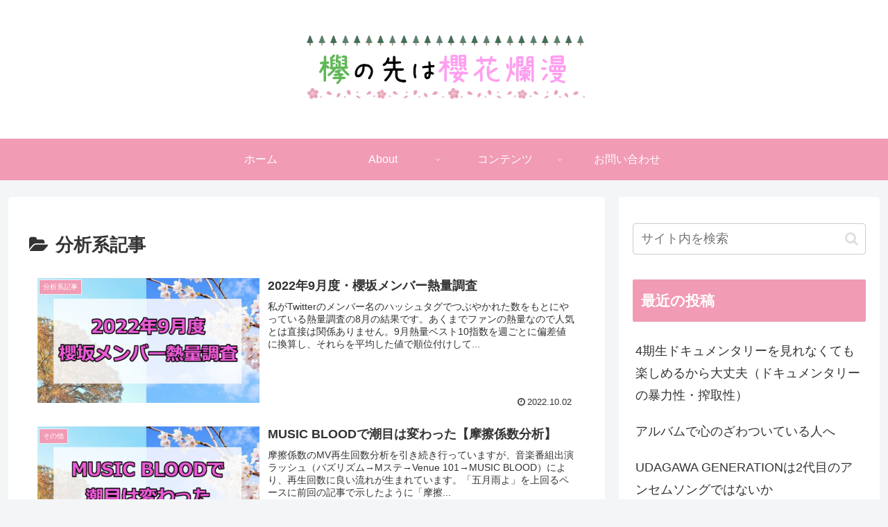

--- FILE ---
content_type: text/html; charset=utf-8
request_url: https://www.google.com/recaptcha/api2/anchor?ar=1&k=6LcoPJQfAAAAAJk4wKGZRsrANHMhMc7YJ1Jv4zF1&co=aHR0cHM6Ly9jaGFuZ2UtbGlmZS1zaG9wLm5ldDo0NDM.&hl=en&v=PoyoqOPhxBO7pBk68S4YbpHZ&size=invisible&anchor-ms=20000&execute-ms=30000&cb=slhll2b0ozk
body_size: 48679
content:
<!DOCTYPE HTML><html dir="ltr" lang="en"><head><meta http-equiv="Content-Type" content="text/html; charset=UTF-8">
<meta http-equiv="X-UA-Compatible" content="IE=edge">
<title>reCAPTCHA</title>
<style type="text/css">
/* cyrillic-ext */
@font-face {
  font-family: 'Roboto';
  font-style: normal;
  font-weight: 400;
  font-stretch: 100%;
  src: url(//fonts.gstatic.com/s/roboto/v48/KFO7CnqEu92Fr1ME7kSn66aGLdTylUAMa3GUBHMdazTgWw.woff2) format('woff2');
  unicode-range: U+0460-052F, U+1C80-1C8A, U+20B4, U+2DE0-2DFF, U+A640-A69F, U+FE2E-FE2F;
}
/* cyrillic */
@font-face {
  font-family: 'Roboto';
  font-style: normal;
  font-weight: 400;
  font-stretch: 100%;
  src: url(//fonts.gstatic.com/s/roboto/v48/KFO7CnqEu92Fr1ME7kSn66aGLdTylUAMa3iUBHMdazTgWw.woff2) format('woff2');
  unicode-range: U+0301, U+0400-045F, U+0490-0491, U+04B0-04B1, U+2116;
}
/* greek-ext */
@font-face {
  font-family: 'Roboto';
  font-style: normal;
  font-weight: 400;
  font-stretch: 100%;
  src: url(//fonts.gstatic.com/s/roboto/v48/KFO7CnqEu92Fr1ME7kSn66aGLdTylUAMa3CUBHMdazTgWw.woff2) format('woff2');
  unicode-range: U+1F00-1FFF;
}
/* greek */
@font-face {
  font-family: 'Roboto';
  font-style: normal;
  font-weight: 400;
  font-stretch: 100%;
  src: url(//fonts.gstatic.com/s/roboto/v48/KFO7CnqEu92Fr1ME7kSn66aGLdTylUAMa3-UBHMdazTgWw.woff2) format('woff2');
  unicode-range: U+0370-0377, U+037A-037F, U+0384-038A, U+038C, U+038E-03A1, U+03A3-03FF;
}
/* math */
@font-face {
  font-family: 'Roboto';
  font-style: normal;
  font-weight: 400;
  font-stretch: 100%;
  src: url(//fonts.gstatic.com/s/roboto/v48/KFO7CnqEu92Fr1ME7kSn66aGLdTylUAMawCUBHMdazTgWw.woff2) format('woff2');
  unicode-range: U+0302-0303, U+0305, U+0307-0308, U+0310, U+0312, U+0315, U+031A, U+0326-0327, U+032C, U+032F-0330, U+0332-0333, U+0338, U+033A, U+0346, U+034D, U+0391-03A1, U+03A3-03A9, U+03B1-03C9, U+03D1, U+03D5-03D6, U+03F0-03F1, U+03F4-03F5, U+2016-2017, U+2034-2038, U+203C, U+2040, U+2043, U+2047, U+2050, U+2057, U+205F, U+2070-2071, U+2074-208E, U+2090-209C, U+20D0-20DC, U+20E1, U+20E5-20EF, U+2100-2112, U+2114-2115, U+2117-2121, U+2123-214F, U+2190, U+2192, U+2194-21AE, U+21B0-21E5, U+21F1-21F2, U+21F4-2211, U+2213-2214, U+2216-22FF, U+2308-230B, U+2310, U+2319, U+231C-2321, U+2336-237A, U+237C, U+2395, U+239B-23B7, U+23D0, U+23DC-23E1, U+2474-2475, U+25AF, U+25B3, U+25B7, U+25BD, U+25C1, U+25CA, U+25CC, U+25FB, U+266D-266F, U+27C0-27FF, U+2900-2AFF, U+2B0E-2B11, U+2B30-2B4C, U+2BFE, U+3030, U+FF5B, U+FF5D, U+1D400-1D7FF, U+1EE00-1EEFF;
}
/* symbols */
@font-face {
  font-family: 'Roboto';
  font-style: normal;
  font-weight: 400;
  font-stretch: 100%;
  src: url(//fonts.gstatic.com/s/roboto/v48/KFO7CnqEu92Fr1ME7kSn66aGLdTylUAMaxKUBHMdazTgWw.woff2) format('woff2');
  unicode-range: U+0001-000C, U+000E-001F, U+007F-009F, U+20DD-20E0, U+20E2-20E4, U+2150-218F, U+2190, U+2192, U+2194-2199, U+21AF, U+21E6-21F0, U+21F3, U+2218-2219, U+2299, U+22C4-22C6, U+2300-243F, U+2440-244A, U+2460-24FF, U+25A0-27BF, U+2800-28FF, U+2921-2922, U+2981, U+29BF, U+29EB, U+2B00-2BFF, U+4DC0-4DFF, U+FFF9-FFFB, U+10140-1018E, U+10190-1019C, U+101A0, U+101D0-101FD, U+102E0-102FB, U+10E60-10E7E, U+1D2C0-1D2D3, U+1D2E0-1D37F, U+1F000-1F0FF, U+1F100-1F1AD, U+1F1E6-1F1FF, U+1F30D-1F30F, U+1F315, U+1F31C, U+1F31E, U+1F320-1F32C, U+1F336, U+1F378, U+1F37D, U+1F382, U+1F393-1F39F, U+1F3A7-1F3A8, U+1F3AC-1F3AF, U+1F3C2, U+1F3C4-1F3C6, U+1F3CA-1F3CE, U+1F3D4-1F3E0, U+1F3ED, U+1F3F1-1F3F3, U+1F3F5-1F3F7, U+1F408, U+1F415, U+1F41F, U+1F426, U+1F43F, U+1F441-1F442, U+1F444, U+1F446-1F449, U+1F44C-1F44E, U+1F453, U+1F46A, U+1F47D, U+1F4A3, U+1F4B0, U+1F4B3, U+1F4B9, U+1F4BB, U+1F4BF, U+1F4C8-1F4CB, U+1F4D6, U+1F4DA, U+1F4DF, U+1F4E3-1F4E6, U+1F4EA-1F4ED, U+1F4F7, U+1F4F9-1F4FB, U+1F4FD-1F4FE, U+1F503, U+1F507-1F50B, U+1F50D, U+1F512-1F513, U+1F53E-1F54A, U+1F54F-1F5FA, U+1F610, U+1F650-1F67F, U+1F687, U+1F68D, U+1F691, U+1F694, U+1F698, U+1F6AD, U+1F6B2, U+1F6B9-1F6BA, U+1F6BC, U+1F6C6-1F6CF, U+1F6D3-1F6D7, U+1F6E0-1F6EA, U+1F6F0-1F6F3, U+1F6F7-1F6FC, U+1F700-1F7FF, U+1F800-1F80B, U+1F810-1F847, U+1F850-1F859, U+1F860-1F887, U+1F890-1F8AD, U+1F8B0-1F8BB, U+1F8C0-1F8C1, U+1F900-1F90B, U+1F93B, U+1F946, U+1F984, U+1F996, U+1F9E9, U+1FA00-1FA6F, U+1FA70-1FA7C, U+1FA80-1FA89, U+1FA8F-1FAC6, U+1FACE-1FADC, U+1FADF-1FAE9, U+1FAF0-1FAF8, U+1FB00-1FBFF;
}
/* vietnamese */
@font-face {
  font-family: 'Roboto';
  font-style: normal;
  font-weight: 400;
  font-stretch: 100%;
  src: url(//fonts.gstatic.com/s/roboto/v48/KFO7CnqEu92Fr1ME7kSn66aGLdTylUAMa3OUBHMdazTgWw.woff2) format('woff2');
  unicode-range: U+0102-0103, U+0110-0111, U+0128-0129, U+0168-0169, U+01A0-01A1, U+01AF-01B0, U+0300-0301, U+0303-0304, U+0308-0309, U+0323, U+0329, U+1EA0-1EF9, U+20AB;
}
/* latin-ext */
@font-face {
  font-family: 'Roboto';
  font-style: normal;
  font-weight: 400;
  font-stretch: 100%;
  src: url(//fonts.gstatic.com/s/roboto/v48/KFO7CnqEu92Fr1ME7kSn66aGLdTylUAMa3KUBHMdazTgWw.woff2) format('woff2');
  unicode-range: U+0100-02BA, U+02BD-02C5, U+02C7-02CC, U+02CE-02D7, U+02DD-02FF, U+0304, U+0308, U+0329, U+1D00-1DBF, U+1E00-1E9F, U+1EF2-1EFF, U+2020, U+20A0-20AB, U+20AD-20C0, U+2113, U+2C60-2C7F, U+A720-A7FF;
}
/* latin */
@font-face {
  font-family: 'Roboto';
  font-style: normal;
  font-weight: 400;
  font-stretch: 100%;
  src: url(//fonts.gstatic.com/s/roboto/v48/KFO7CnqEu92Fr1ME7kSn66aGLdTylUAMa3yUBHMdazQ.woff2) format('woff2');
  unicode-range: U+0000-00FF, U+0131, U+0152-0153, U+02BB-02BC, U+02C6, U+02DA, U+02DC, U+0304, U+0308, U+0329, U+2000-206F, U+20AC, U+2122, U+2191, U+2193, U+2212, U+2215, U+FEFF, U+FFFD;
}
/* cyrillic-ext */
@font-face {
  font-family: 'Roboto';
  font-style: normal;
  font-weight: 500;
  font-stretch: 100%;
  src: url(//fonts.gstatic.com/s/roboto/v48/KFO7CnqEu92Fr1ME7kSn66aGLdTylUAMa3GUBHMdazTgWw.woff2) format('woff2');
  unicode-range: U+0460-052F, U+1C80-1C8A, U+20B4, U+2DE0-2DFF, U+A640-A69F, U+FE2E-FE2F;
}
/* cyrillic */
@font-face {
  font-family: 'Roboto';
  font-style: normal;
  font-weight: 500;
  font-stretch: 100%;
  src: url(//fonts.gstatic.com/s/roboto/v48/KFO7CnqEu92Fr1ME7kSn66aGLdTylUAMa3iUBHMdazTgWw.woff2) format('woff2');
  unicode-range: U+0301, U+0400-045F, U+0490-0491, U+04B0-04B1, U+2116;
}
/* greek-ext */
@font-face {
  font-family: 'Roboto';
  font-style: normal;
  font-weight: 500;
  font-stretch: 100%;
  src: url(//fonts.gstatic.com/s/roboto/v48/KFO7CnqEu92Fr1ME7kSn66aGLdTylUAMa3CUBHMdazTgWw.woff2) format('woff2');
  unicode-range: U+1F00-1FFF;
}
/* greek */
@font-face {
  font-family: 'Roboto';
  font-style: normal;
  font-weight: 500;
  font-stretch: 100%;
  src: url(//fonts.gstatic.com/s/roboto/v48/KFO7CnqEu92Fr1ME7kSn66aGLdTylUAMa3-UBHMdazTgWw.woff2) format('woff2');
  unicode-range: U+0370-0377, U+037A-037F, U+0384-038A, U+038C, U+038E-03A1, U+03A3-03FF;
}
/* math */
@font-face {
  font-family: 'Roboto';
  font-style: normal;
  font-weight: 500;
  font-stretch: 100%;
  src: url(//fonts.gstatic.com/s/roboto/v48/KFO7CnqEu92Fr1ME7kSn66aGLdTylUAMawCUBHMdazTgWw.woff2) format('woff2');
  unicode-range: U+0302-0303, U+0305, U+0307-0308, U+0310, U+0312, U+0315, U+031A, U+0326-0327, U+032C, U+032F-0330, U+0332-0333, U+0338, U+033A, U+0346, U+034D, U+0391-03A1, U+03A3-03A9, U+03B1-03C9, U+03D1, U+03D5-03D6, U+03F0-03F1, U+03F4-03F5, U+2016-2017, U+2034-2038, U+203C, U+2040, U+2043, U+2047, U+2050, U+2057, U+205F, U+2070-2071, U+2074-208E, U+2090-209C, U+20D0-20DC, U+20E1, U+20E5-20EF, U+2100-2112, U+2114-2115, U+2117-2121, U+2123-214F, U+2190, U+2192, U+2194-21AE, U+21B0-21E5, U+21F1-21F2, U+21F4-2211, U+2213-2214, U+2216-22FF, U+2308-230B, U+2310, U+2319, U+231C-2321, U+2336-237A, U+237C, U+2395, U+239B-23B7, U+23D0, U+23DC-23E1, U+2474-2475, U+25AF, U+25B3, U+25B7, U+25BD, U+25C1, U+25CA, U+25CC, U+25FB, U+266D-266F, U+27C0-27FF, U+2900-2AFF, U+2B0E-2B11, U+2B30-2B4C, U+2BFE, U+3030, U+FF5B, U+FF5D, U+1D400-1D7FF, U+1EE00-1EEFF;
}
/* symbols */
@font-face {
  font-family: 'Roboto';
  font-style: normal;
  font-weight: 500;
  font-stretch: 100%;
  src: url(//fonts.gstatic.com/s/roboto/v48/KFO7CnqEu92Fr1ME7kSn66aGLdTylUAMaxKUBHMdazTgWw.woff2) format('woff2');
  unicode-range: U+0001-000C, U+000E-001F, U+007F-009F, U+20DD-20E0, U+20E2-20E4, U+2150-218F, U+2190, U+2192, U+2194-2199, U+21AF, U+21E6-21F0, U+21F3, U+2218-2219, U+2299, U+22C4-22C6, U+2300-243F, U+2440-244A, U+2460-24FF, U+25A0-27BF, U+2800-28FF, U+2921-2922, U+2981, U+29BF, U+29EB, U+2B00-2BFF, U+4DC0-4DFF, U+FFF9-FFFB, U+10140-1018E, U+10190-1019C, U+101A0, U+101D0-101FD, U+102E0-102FB, U+10E60-10E7E, U+1D2C0-1D2D3, U+1D2E0-1D37F, U+1F000-1F0FF, U+1F100-1F1AD, U+1F1E6-1F1FF, U+1F30D-1F30F, U+1F315, U+1F31C, U+1F31E, U+1F320-1F32C, U+1F336, U+1F378, U+1F37D, U+1F382, U+1F393-1F39F, U+1F3A7-1F3A8, U+1F3AC-1F3AF, U+1F3C2, U+1F3C4-1F3C6, U+1F3CA-1F3CE, U+1F3D4-1F3E0, U+1F3ED, U+1F3F1-1F3F3, U+1F3F5-1F3F7, U+1F408, U+1F415, U+1F41F, U+1F426, U+1F43F, U+1F441-1F442, U+1F444, U+1F446-1F449, U+1F44C-1F44E, U+1F453, U+1F46A, U+1F47D, U+1F4A3, U+1F4B0, U+1F4B3, U+1F4B9, U+1F4BB, U+1F4BF, U+1F4C8-1F4CB, U+1F4D6, U+1F4DA, U+1F4DF, U+1F4E3-1F4E6, U+1F4EA-1F4ED, U+1F4F7, U+1F4F9-1F4FB, U+1F4FD-1F4FE, U+1F503, U+1F507-1F50B, U+1F50D, U+1F512-1F513, U+1F53E-1F54A, U+1F54F-1F5FA, U+1F610, U+1F650-1F67F, U+1F687, U+1F68D, U+1F691, U+1F694, U+1F698, U+1F6AD, U+1F6B2, U+1F6B9-1F6BA, U+1F6BC, U+1F6C6-1F6CF, U+1F6D3-1F6D7, U+1F6E0-1F6EA, U+1F6F0-1F6F3, U+1F6F7-1F6FC, U+1F700-1F7FF, U+1F800-1F80B, U+1F810-1F847, U+1F850-1F859, U+1F860-1F887, U+1F890-1F8AD, U+1F8B0-1F8BB, U+1F8C0-1F8C1, U+1F900-1F90B, U+1F93B, U+1F946, U+1F984, U+1F996, U+1F9E9, U+1FA00-1FA6F, U+1FA70-1FA7C, U+1FA80-1FA89, U+1FA8F-1FAC6, U+1FACE-1FADC, U+1FADF-1FAE9, U+1FAF0-1FAF8, U+1FB00-1FBFF;
}
/* vietnamese */
@font-face {
  font-family: 'Roboto';
  font-style: normal;
  font-weight: 500;
  font-stretch: 100%;
  src: url(//fonts.gstatic.com/s/roboto/v48/KFO7CnqEu92Fr1ME7kSn66aGLdTylUAMa3OUBHMdazTgWw.woff2) format('woff2');
  unicode-range: U+0102-0103, U+0110-0111, U+0128-0129, U+0168-0169, U+01A0-01A1, U+01AF-01B0, U+0300-0301, U+0303-0304, U+0308-0309, U+0323, U+0329, U+1EA0-1EF9, U+20AB;
}
/* latin-ext */
@font-face {
  font-family: 'Roboto';
  font-style: normal;
  font-weight: 500;
  font-stretch: 100%;
  src: url(//fonts.gstatic.com/s/roboto/v48/KFO7CnqEu92Fr1ME7kSn66aGLdTylUAMa3KUBHMdazTgWw.woff2) format('woff2');
  unicode-range: U+0100-02BA, U+02BD-02C5, U+02C7-02CC, U+02CE-02D7, U+02DD-02FF, U+0304, U+0308, U+0329, U+1D00-1DBF, U+1E00-1E9F, U+1EF2-1EFF, U+2020, U+20A0-20AB, U+20AD-20C0, U+2113, U+2C60-2C7F, U+A720-A7FF;
}
/* latin */
@font-face {
  font-family: 'Roboto';
  font-style: normal;
  font-weight: 500;
  font-stretch: 100%;
  src: url(//fonts.gstatic.com/s/roboto/v48/KFO7CnqEu92Fr1ME7kSn66aGLdTylUAMa3yUBHMdazQ.woff2) format('woff2');
  unicode-range: U+0000-00FF, U+0131, U+0152-0153, U+02BB-02BC, U+02C6, U+02DA, U+02DC, U+0304, U+0308, U+0329, U+2000-206F, U+20AC, U+2122, U+2191, U+2193, U+2212, U+2215, U+FEFF, U+FFFD;
}
/* cyrillic-ext */
@font-face {
  font-family: 'Roboto';
  font-style: normal;
  font-weight: 900;
  font-stretch: 100%;
  src: url(//fonts.gstatic.com/s/roboto/v48/KFO7CnqEu92Fr1ME7kSn66aGLdTylUAMa3GUBHMdazTgWw.woff2) format('woff2');
  unicode-range: U+0460-052F, U+1C80-1C8A, U+20B4, U+2DE0-2DFF, U+A640-A69F, U+FE2E-FE2F;
}
/* cyrillic */
@font-face {
  font-family: 'Roboto';
  font-style: normal;
  font-weight: 900;
  font-stretch: 100%;
  src: url(//fonts.gstatic.com/s/roboto/v48/KFO7CnqEu92Fr1ME7kSn66aGLdTylUAMa3iUBHMdazTgWw.woff2) format('woff2');
  unicode-range: U+0301, U+0400-045F, U+0490-0491, U+04B0-04B1, U+2116;
}
/* greek-ext */
@font-face {
  font-family: 'Roboto';
  font-style: normal;
  font-weight: 900;
  font-stretch: 100%;
  src: url(//fonts.gstatic.com/s/roboto/v48/KFO7CnqEu92Fr1ME7kSn66aGLdTylUAMa3CUBHMdazTgWw.woff2) format('woff2');
  unicode-range: U+1F00-1FFF;
}
/* greek */
@font-face {
  font-family: 'Roboto';
  font-style: normal;
  font-weight: 900;
  font-stretch: 100%;
  src: url(//fonts.gstatic.com/s/roboto/v48/KFO7CnqEu92Fr1ME7kSn66aGLdTylUAMa3-UBHMdazTgWw.woff2) format('woff2');
  unicode-range: U+0370-0377, U+037A-037F, U+0384-038A, U+038C, U+038E-03A1, U+03A3-03FF;
}
/* math */
@font-face {
  font-family: 'Roboto';
  font-style: normal;
  font-weight: 900;
  font-stretch: 100%;
  src: url(//fonts.gstatic.com/s/roboto/v48/KFO7CnqEu92Fr1ME7kSn66aGLdTylUAMawCUBHMdazTgWw.woff2) format('woff2');
  unicode-range: U+0302-0303, U+0305, U+0307-0308, U+0310, U+0312, U+0315, U+031A, U+0326-0327, U+032C, U+032F-0330, U+0332-0333, U+0338, U+033A, U+0346, U+034D, U+0391-03A1, U+03A3-03A9, U+03B1-03C9, U+03D1, U+03D5-03D6, U+03F0-03F1, U+03F4-03F5, U+2016-2017, U+2034-2038, U+203C, U+2040, U+2043, U+2047, U+2050, U+2057, U+205F, U+2070-2071, U+2074-208E, U+2090-209C, U+20D0-20DC, U+20E1, U+20E5-20EF, U+2100-2112, U+2114-2115, U+2117-2121, U+2123-214F, U+2190, U+2192, U+2194-21AE, U+21B0-21E5, U+21F1-21F2, U+21F4-2211, U+2213-2214, U+2216-22FF, U+2308-230B, U+2310, U+2319, U+231C-2321, U+2336-237A, U+237C, U+2395, U+239B-23B7, U+23D0, U+23DC-23E1, U+2474-2475, U+25AF, U+25B3, U+25B7, U+25BD, U+25C1, U+25CA, U+25CC, U+25FB, U+266D-266F, U+27C0-27FF, U+2900-2AFF, U+2B0E-2B11, U+2B30-2B4C, U+2BFE, U+3030, U+FF5B, U+FF5D, U+1D400-1D7FF, U+1EE00-1EEFF;
}
/* symbols */
@font-face {
  font-family: 'Roboto';
  font-style: normal;
  font-weight: 900;
  font-stretch: 100%;
  src: url(//fonts.gstatic.com/s/roboto/v48/KFO7CnqEu92Fr1ME7kSn66aGLdTylUAMaxKUBHMdazTgWw.woff2) format('woff2');
  unicode-range: U+0001-000C, U+000E-001F, U+007F-009F, U+20DD-20E0, U+20E2-20E4, U+2150-218F, U+2190, U+2192, U+2194-2199, U+21AF, U+21E6-21F0, U+21F3, U+2218-2219, U+2299, U+22C4-22C6, U+2300-243F, U+2440-244A, U+2460-24FF, U+25A0-27BF, U+2800-28FF, U+2921-2922, U+2981, U+29BF, U+29EB, U+2B00-2BFF, U+4DC0-4DFF, U+FFF9-FFFB, U+10140-1018E, U+10190-1019C, U+101A0, U+101D0-101FD, U+102E0-102FB, U+10E60-10E7E, U+1D2C0-1D2D3, U+1D2E0-1D37F, U+1F000-1F0FF, U+1F100-1F1AD, U+1F1E6-1F1FF, U+1F30D-1F30F, U+1F315, U+1F31C, U+1F31E, U+1F320-1F32C, U+1F336, U+1F378, U+1F37D, U+1F382, U+1F393-1F39F, U+1F3A7-1F3A8, U+1F3AC-1F3AF, U+1F3C2, U+1F3C4-1F3C6, U+1F3CA-1F3CE, U+1F3D4-1F3E0, U+1F3ED, U+1F3F1-1F3F3, U+1F3F5-1F3F7, U+1F408, U+1F415, U+1F41F, U+1F426, U+1F43F, U+1F441-1F442, U+1F444, U+1F446-1F449, U+1F44C-1F44E, U+1F453, U+1F46A, U+1F47D, U+1F4A3, U+1F4B0, U+1F4B3, U+1F4B9, U+1F4BB, U+1F4BF, U+1F4C8-1F4CB, U+1F4D6, U+1F4DA, U+1F4DF, U+1F4E3-1F4E6, U+1F4EA-1F4ED, U+1F4F7, U+1F4F9-1F4FB, U+1F4FD-1F4FE, U+1F503, U+1F507-1F50B, U+1F50D, U+1F512-1F513, U+1F53E-1F54A, U+1F54F-1F5FA, U+1F610, U+1F650-1F67F, U+1F687, U+1F68D, U+1F691, U+1F694, U+1F698, U+1F6AD, U+1F6B2, U+1F6B9-1F6BA, U+1F6BC, U+1F6C6-1F6CF, U+1F6D3-1F6D7, U+1F6E0-1F6EA, U+1F6F0-1F6F3, U+1F6F7-1F6FC, U+1F700-1F7FF, U+1F800-1F80B, U+1F810-1F847, U+1F850-1F859, U+1F860-1F887, U+1F890-1F8AD, U+1F8B0-1F8BB, U+1F8C0-1F8C1, U+1F900-1F90B, U+1F93B, U+1F946, U+1F984, U+1F996, U+1F9E9, U+1FA00-1FA6F, U+1FA70-1FA7C, U+1FA80-1FA89, U+1FA8F-1FAC6, U+1FACE-1FADC, U+1FADF-1FAE9, U+1FAF0-1FAF8, U+1FB00-1FBFF;
}
/* vietnamese */
@font-face {
  font-family: 'Roboto';
  font-style: normal;
  font-weight: 900;
  font-stretch: 100%;
  src: url(//fonts.gstatic.com/s/roboto/v48/KFO7CnqEu92Fr1ME7kSn66aGLdTylUAMa3OUBHMdazTgWw.woff2) format('woff2');
  unicode-range: U+0102-0103, U+0110-0111, U+0128-0129, U+0168-0169, U+01A0-01A1, U+01AF-01B0, U+0300-0301, U+0303-0304, U+0308-0309, U+0323, U+0329, U+1EA0-1EF9, U+20AB;
}
/* latin-ext */
@font-face {
  font-family: 'Roboto';
  font-style: normal;
  font-weight: 900;
  font-stretch: 100%;
  src: url(//fonts.gstatic.com/s/roboto/v48/KFO7CnqEu92Fr1ME7kSn66aGLdTylUAMa3KUBHMdazTgWw.woff2) format('woff2');
  unicode-range: U+0100-02BA, U+02BD-02C5, U+02C7-02CC, U+02CE-02D7, U+02DD-02FF, U+0304, U+0308, U+0329, U+1D00-1DBF, U+1E00-1E9F, U+1EF2-1EFF, U+2020, U+20A0-20AB, U+20AD-20C0, U+2113, U+2C60-2C7F, U+A720-A7FF;
}
/* latin */
@font-face {
  font-family: 'Roboto';
  font-style: normal;
  font-weight: 900;
  font-stretch: 100%;
  src: url(//fonts.gstatic.com/s/roboto/v48/KFO7CnqEu92Fr1ME7kSn66aGLdTylUAMa3yUBHMdazQ.woff2) format('woff2');
  unicode-range: U+0000-00FF, U+0131, U+0152-0153, U+02BB-02BC, U+02C6, U+02DA, U+02DC, U+0304, U+0308, U+0329, U+2000-206F, U+20AC, U+2122, U+2191, U+2193, U+2212, U+2215, U+FEFF, U+FFFD;
}

</style>
<link rel="stylesheet" type="text/css" href="https://www.gstatic.com/recaptcha/releases/PoyoqOPhxBO7pBk68S4YbpHZ/styles__ltr.css">
<script nonce="6W2xubEcfUhqHAWY5LE5pg" type="text/javascript">window['__recaptcha_api'] = 'https://www.google.com/recaptcha/api2/';</script>
<script type="text/javascript" src="https://www.gstatic.com/recaptcha/releases/PoyoqOPhxBO7pBk68S4YbpHZ/recaptcha__en.js" nonce="6W2xubEcfUhqHAWY5LE5pg">
      
    </script></head>
<body><div id="rc-anchor-alert" class="rc-anchor-alert"></div>
<input type="hidden" id="recaptcha-token" value="[base64]">
<script type="text/javascript" nonce="6W2xubEcfUhqHAWY5LE5pg">
      recaptcha.anchor.Main.init("[\x22ainput\x22,[\x22bgdata\x22,\x22\x22,\[base64]/[base64]/MjU1Ong/[base64]/[base64]/[base64]/[base64]/[base64]/[base64]/[base64]/[base64]/[base64]/[base64]/[base64]/[base64]/[base64]/[base64]/[base64]\\u003d\x22,\[base64]\x22,\x22XH7Dr8OuV8Orw7nCmHEGJAbDlBXDl8Kfw6HClMOXwqHDkBM+w5DDt0TCl8Okw7sowrjCoTpKSsKPGsKyw7nCrMOfPxPCvGJHw5TCtcOBwpNFw4zDsnfDkcKgbBMFIigQaDsxWcKmw5jCjl9KZsODw6EuDsKlflbCocOgwoDCnsOFwoNGAnIcJWo/cyx0WMOqw6Y+BArCi8OBBcOSw44JcFjDrhfCm3nCocKxwoDDqHN/VGwHw4dpIybDjQtFwq0+F8K7w6nDhUTCm8O9w7FlwoLCp8K3QsKfS1XCgsODw6nDm8OgXcOQw6PCkcKsw7cXwrQewqVxwo/CtMO8w4kXwqrDp8Kbw57Cqg5aFsOnaMOgT0vDnncCw6vCimQlw47DkzdgwpMYw7jCvzvDnnhUBMK+wqpKD8OMHsKxI8KLwqgiw6nCsArCr8OiAlQyKgHDkUvCiAp0wqR2ScOzFEVBc8O8wpLCrn5QwoVSwqfCkDFOw6TDvWM/YhPCl8O9wpw0VsOIw57Ci8OKwoxPJV7DqH8dIGIdCcO0FXNWbVrCssOPdxdoblhJw4XCrcOJwpfCuMOrdm0ILsK9wqg6wpY/w63Di8KsNRbDpRFETcOdUA3Cp8KYLj7DsMONLsKCw5lMwpLDpDnDgl/CoTbCknHCplfDosK8EjUSw4N8w5QYAsKie8KSNyt+JBzCuxXDkRnDrmbDvGbDqsKDwoFfwoLCoMKtHFjDjCrCm8KjMzTCm0nDjMKtw7kRPMKBEHY5w4PCgG3DhwzDrcKOY8OhwqfDgRUGTnLCmDPDi0DCnjIAchrChcOmwrIRw5TDrMKLfQ/CsQZ0KmTDhMKCwoLDpnPDvMOFEQXDp8OSDFhfw5VCw6rDv8KMYXLCrMO3OzE6QcKqBzfDgBXDj8O6D23CuxkqAcKawonCmMK0VsOcw5/CuiV3wqNgwo5DDSvCqsO3M8KlwpVTIEZoMStqLcK5GChkUj/DsQZtAhxFwrDCrSHCgMKkw4zDksOww4AdLBHCssKCw5EsVCPDmsORXAl6wrcGZGpgHsOpw5jDl8KZw4FAw5I9XSzCqXRMFMK7w71Ea8KIw6oAwqBOfsKOwqAgOR80w4pgdsKtw7tewo/CqMK1CE7CmsK2RDsrw588w71PVgfCrMObA03DqQgdLCw+XzYIwoJkRCTDuDTDncKxAxVpFMK9G8KcwqV3VhjDkH/CjHwvw6MKTmLDkcOawprDvjzDssOUYcOuw44jCjV1Hg3Dmg1mwqfDqsOtLyfDsMKGCBR2H8Oew6HDpMKvw4vCmB7CnsOAN1/Co8Kiw5wYwpDCqg3CkMO6LcO5w4YYNXEWwrXCsQhGSyXDkAwFdgAew5oHw7XDkcOVw5EUHBgtKTkewpDDnU7Cn14qO8KgHjTDicOVVBTDqjvDrsKGTBZDZcKIw7vDqFo/[base64]/CkUrDv8KVPsOKem7DkCTCr8OKw4bDsQtAbMO6wrxwEylFVEzCs0wibMOhw6xwwoEpSmLCqUrCnkI1wo17w43DucOGwp/[base64]/CqnXDlwnDixZkw5UCw5rCmixBw6/CgTxOEnrCrBgmHVLDjDk9w67Ci8OiOMOowqXChsKRGcK0DMKhw4Bjw759wqLCihHChDM9wrDDgyF1wr7CrRDDr8OoIsOzRXdsE8OJLD9Yw5vCvMOXwr9aRMKuQXPCqCTClBHCpsKNUSIJd8K5w6/DlR/Cs8OzwqrCg3kTU2/[base64]/DglbCg3jDkElEM8KEaMOjN8OSw7ZYDjFOw55eTy1KbMOfahwCBsKwUnkFw4jCuxssKjdnFMOEwrc3ZF7CjMOJJsOUwpLDsjs1RcOkw74CXsOXEjNSwrdsYhjDkMO+UcOIworDlWzDmBsLw7dTVcKTworCqUZze8OzwqRGB8OuwpJww5TCvMKrPxzCp8K5aE/DiCw/w5AfZcKzdcOWN8KCwp0yw7/Ckyh5w5Qcw78sw6ApwpxwUsKUK399woVawop/[base64]/DqMO+MMOcwoLCjBYBw7F/YMOWRRHCtQBQw4MdBUAuw7/DsFNOfMK5c8ObUcKCI8KrVmzChgrDvsOAPcOOCizCrFTDscKnEMK7w5cKQMOSX8KWwoTCisK6wq9MfsOCwqDCvjrCmMOJw7rCiMOKMBcuNyjCiETDnzFQPcKOCVDDrMKJw4I5DCs7wprCnsKWcx/CgFxwwrbCjR4CXMKKWcO+w41EwpZfbjI0wobCs3XCqcKaCE8BfhgzGWDCtsOCaDvDnhHComA7WMOeworChsKkKB17wqw/wpHCqxARJ0fCljkIwp1Dwp9MWmQbP8ORwqnCh8Kdw4BYw5zDhMORMCPCr8K+wrFkwqvDjGfCvcONRQPCgcKww6xzw50cwo3CtMKVwrIdwqjCkl3Dv8KtwqdrKTDCmMKwTU/Dun4fa2/CtsOZb8KabsO5w5ldC8Kdw5BQfHA9D3LCqwwGRhRyw5F3fnIpdhQqNGQfw5YIwqBSwplvwrLDoz0Uw4B+wrEsSsORwoI2DcKfbMOZw5F3w49wQFNXwq5eU8Kvwp9VwqbChDFfwrs2GMK1eS9Gw4XDqMOrXMOawqwrEwcCDMKxM1/DtgR9wqjDi8OcHF7CpTLCh8O7AcOlVsKGSsKzwqHDnlsDw7pDwqbDpGnDgcK9P8O0w4/Dk8Kuw5lVwp0Dw5RgKWzDrMOpM8OEJ8KQAVTDngTDvsKJwpLDmWQ9wq9+w77DocOGwoh2wrzCusKbUMKLYsO8JMK7ZSvCgwN5wpHDlllkfxHCkcOlc0pbZsOhLcKLwrQyH1fDo8OxB8Kdd2/DiVTCicKKw4fCn2d4w6R7wo8Dw7nDtj7Dt8ODPyB5wok4w7nCiMKrwpLCsMK7wrtwwrXCkcKbw7fDs8O1wrPCuUPDlCNsfmthwrfDlsKdw5ADT1ohUxjDgAMYEMKZw6IUw5fDssKGw4HDp8Odw7w/w68cSsOVwo0dw69rDsOswp7CqlfCi8Ohw7LDpsOdI8K9fMOIwoxIIMOIbMOWUHXCrMKBw5fDpnLCksKKwpE/wpPCiMK5wqXDrFRawq/Dv8OHIsKJHcOCesODEcOiwrJMwrPCusOcwp7ChsOBw5rDm8O4aMK7w5N9w5ZsPcKYw6ozwoTDgwoZWHUIw7lEwpVyEFtacMOEw5zCo8Krw7fDgwzDohgcCMKJf8OAYMOMw73CoMO/CwrDoU9JPSnDn8K9N8OsA1EefMO9CwvDt8OkAcOjw6TDs8Oab8Klw5TDjEzDtwLCuW7CjcOKw6HDtsK9Y2kKX3ZNFzHCp8OBw6HDs8OUworDscOZbsK2F3NOIH0SwrwZYcOZAjzDrcObwqkIw5jClngkwpDCj8KbwobChCnDv8O/w7LDs8ORwpdPw41ACMKFwrbDsMKAJMOHFMOSwq/[base64]/KcO/wozDs8ObdMOKYsKawo3CusKHwovDlDxqwr/[base64]/ZgZKBw7DgMO8KBrDo8Otw4TDlCjDgi42ZcK1w6gow7jCug17wp/[base64]/CqsOFwpc7F3XCg0fCncOVd3jCosK6w4/DixXDoFLChMKdwqxgAcOfUMO6wp3CrwXDqDBFwpzDhMK3acO/w5TDmMO1w7x2FsOVw7TDpsO0BcKDwrR1YMKiXgDDvcKkw6LCvRsMw6DDosKvflnDl1XCosKfw6Jmw557NsOUwowlfMOjfkjCn8KpLD3CiETDvSVyaMO1SEjDvFLCsi3Ctn3ChEjCkmoWRcKGTMKawqPDmcKlwp7CnV/DhVPCpEXCmcK4w4EdGTvDkBTCtDvCqMKsGMOWw41Xwq0uUMK7fW01w6lBVHxywojCmMK+KcKgFUjDh0PCr8OQwpTCmHVzwoHCq2fDqm15Ry/CjV9/ej/DncOAN8O3w7wKw5clw7csRxN9U23CqcKIwrDCokR+wqfCqhHCgyfDocKOw7I6DWUCcMKfw5/[base64]/YVrCh8OHw5zDhsKEwr0eTgoBw4tuwr/CosO/w7ciwosfworCgwISw6t0w494w7Mnw5JqwqbCmsKYNEPCk1suwpxfalMWwqXCn8ORL8OtNGzDt8KVfsKPwo3DmcOQDcKZw5HDhsOMwpxmw4E7MsK7wowLwoweAG1gblZSWMKWRGHDmsK/UcOEVsKQw4knw4t3DiwpfcONwq7DriFVIsOfw5PCscOswqnDhmUcwrrCm0Rrwq4rw7p2w5TDpMOow6sCKcK2H35LCS/Clzhww6xaJn9Pw4HCksKow6HCv31nw4HDmMOKDgLCm8O6w4vDu8OnwrPDqS7DvMKRXMOIMMKgwp7CuMOkwrvCjsKDw7bDk8K3wodZPRciw4vCjF7CkCVOcMKXfcK5wpzCmMOIw5U6wq/Cl8Oew4AJYHZUC2wPwqddwp7ChcOYRMOaQlLCscKMw4TDu8OvOcKmRMOmKcOxY8KMPVbCoyjCn1DDlnnCvsKEBTDDrw3DncK7w5Q/wrLCiQ1vw7PDk8OaacKeQV5MDkwIw5p5a8KowqXDkFlcMMONwrQ3w7Y+MS/Cl3tvTmV/PDLCtl1jYyLCnwjDlVlOw6/[base64]/[base64]/CkABMwoYaAj0FI3phw7M0WcKKwrXDpUPCosOUIk/[base64]/Ds2ckwrIAFlHCulDCtMOywokFTmfDl8OBwrLCgsKmwo0iScK4IwHDvMOKRDB7w5I7azVUdsORCsKlO2nDrTUiaEHCn1txw6JRFk/DnsOFCsO2w6/Dg2zCjMKww5DCpcK6JDUowrLCvsKNwqpHwp5XGcKTOsOCQMOUw4x8woDDpT3ClcKxOjrCnDbClMKtVwjDvsK0bsOYw6nCisO3wpoFwqdKQHPDlMOgJSUpwpPCkVTCo1/DgXU6EjRxw6vDtk5iAGHDllHDjcOEdypZw6t1CAE6aMKcbMOiPWrDo3HDkMOvw68hwoBBWlBrw5Y/w6LCtl/CtGASPsO3JHgnw4JlSMK8HcO8w4PCnTNrwpNBw5jCi1HCsmPDpsO5a3zDqD7Cs11Nw7w3dwTDoMKwwrskOMOLw53DpGbCrQ7CoRFtc8OPbcO/UcKWH2QHAGNSwpcuwojDpi4PAcO0wpPDpMKswr0YScOmD8Klw5Yfw5A6VcKnwqHDvgjDujzDscOabw/ChsKdD8OhwqvCqHcRNErDszLCksKQw5VgEsOKL8KTwrFuw6kVSVTCs8OSNMKAKRh9w4bDpkxiw4FmTz3Cjk8iw45jw6gnw7s1ETLCuAjDtsO+w57DpsKew7jCjFjCrcOXwr57w51cw49wW8K/WsOPfMKPZSPCk8KTw5/DjgLClsO/woUvw63CiXPDi8KWw7jDssOewp3ClcODT8K2CMOpeWIAwp8Uw4ZWAUzDj3zChm/CrcOJw7QZRMOWengYwq02AsKNMAMKw5zDmMKFwrrCvMKOw7tQWsOZw67Dpz7DosOpGsOSCT/[base64]/wrVpcsO2w6TCrMKrVRfDoiwFw4rCmlYzwrh5egTDk33ClcORw6nClWjDnQPCkDUnR8KSw4jDicKGw6vCinx7w4LDmMKKUTjCm8Okw5vCv8ObWDYywo3CjwQ/PkwDw6rDgMOPwpDDrEFRcEfDiB/Cl8KCLcKaE1hew7XCqcKZLMKJwrNJwqx/w7/CqWjCqX0/MA7DuMKiccKvwo90w6zCtnbChlwEw5TCm3/Cp8O0GncYIyZvQH3Di1lcwr7DmmrDt8K8w7/DpArDusKiZMKPwrPCgMOKI8OmFxbDnREGUcOHeUTDrcOITcK/EMKww5nCtMKZwo8uw4DCo03CuDV0eVUYTUXCi2HDh8ONWsOJw6HCjcKlwoLCi8OPw4dMVF0mIxosGGIDesOSwpDChxfCnXEVwpFew6LDt8KZw4Uew7HCkcKOZA8Vw7UubMKIRi3DtsO/JMKUQS5Qw5DDtg/CtcKKHWEpNcONwq7CjTlWwp/[base64]/Cj8Kfw47DnMKUeMOBchPDqyPCuBHDs8KBwqfCgcO3w61iwoUewq/[base64]/[base64]/DuAIwY8K6w4M8DQbCtsOrw73DinTDvR/DmMKGw7tXWCRuwo86w73DjsKew7lWwpXDqQ5/wovCpsO2H1h7wr00w6kPw5g3wqMldcOswo5BW0FkRm7CrRU/PWh7wrXCsnElEUzDp0vDo8KlDsK1RHTCpzlTKMKSw67CnDkqw6vCjB7CscO2Y8KQM3w7UsKIwrpKw5EYacOwWsOoOnXDnMKYTm4fwp/[base64]/GcOgezTCtcKDwqsGw6B5w7hVw5ZAw7ErwoJqwoIhCXp4w79iL24RGRfCrHkow5/DlMOkwr7Dg8OFF8OqdsO4wrASwoZ6KHHClRtIK0pZw5XDu1BBwr/DnMKNw5pteylqw43CksK1RyzCtcKkAsOkHx7CsDQ0GyHCnsOtZ3InQcK0PHfDpcKdFMKWdyPConUYw7HDtMOkA8OnwozDky7CkMKwSG/CoEFXwr1cw5VEwolyY8OXQXYNVXw1wocabBrDhMKHTcO4wrTDh8Kpwr93A2nDs2zDvEVWXgvCqcOuFMKxwo8QT8K+L8KjeMKZwoE/Uj0JVCPCksObw5sawrzDm8K2wqw2wqdfw5tLAMKfw4U9H8Kbw4E+C03DrR0KABXCsEXCoi8Ow5PDij/DpsKUw6zCnBsMb8KLT0kLfMOoUMOBwojDlsOGw6Evw7jClMOaV0PCg0ZFwoHDgnd5ecKzwqRWwr3Cri7Cgll7KDg8w6HDosOOw4BKw6APw7/DucKcCwDDl8K6woUbwpIQFsORZlLCkMO/[base64]/Do3TDn8Omw7HDpcOmwq9SJMOaIhteZkkCMCzCuHrCrXXCumPDk0AkAcKFHsKRwo/CtB3DpSHDjsKcRxjDm8KXOcKBwrrDp8KjSMOBN8Kxw589N0EFw6XDv1XCk8K1w5HCvzPCiHjDqAlow6DCtMOpwqgkesOKw4vCjSrCgMOxDwDDuMOzwr4jHhcPC8KyG2B/w717fsOywoLCjMKgLcKZw7zDnsKLwpDCvlZpwqxLw4QZw7/[base64]/[base64]/QsOjwrnCg8KFwrzCmmvDnMKLwqV1QsOnwqdZwr7Cs3/CjQfDu8K9I1LCoCjCgsOfBGzDiMOgwqrClURAAMOXcBTDuMKDRsOJcsOsw5IQwpduwozCucKEwqnCicK/wr8kwqXCt8O2woDDqm7DmEprAnpTaTpBw7NbO8O9wox9wqbDkmUMCCvDl1MEw54hwrxPw5HDtjTCr0oewrXCkWYZwoDDnXnDtFhCwo96w5wDwqoxP3LCtcKBJMO6w5zCkcO9wp9JwoVpbQ4sTS0+YFrDsEMGX8KSwqrCtwp8RgTDqHEraMKywrHDssOgT8KXw5NCw5Z/[base64]/Cm2law6XCpMOpwrtMwo3DuljDqMKqd8O/w4hywrrCuxTCmlh/VxfCgMKnw6FVdm3Ck0nDssKtUWnDtRQWEBbDlg7DmMOrw4A1HzUaL8KqwpvCg24Bwo7CqMOXwqkBwqVpwpIvwphsHMK/[base64]/DkkAJw43DnsKzw63Dt0nCusKhw4PDg8OMecKJJigYHcOJaHhddHZ/w4ZZw6zDrwHCkVLChsObUSLDmxLCjMOiKMK7wp7CksKzw68kw4XDjXrCkz8WZmY7w7/DphLDpMKyw4/CrMKuTcOsw6UyNgFQwrk7AAF4PiNKW8OgESvDl8KvXhAuwoYyw4XDo8KeDsK3QhDDlCwLw4VUcVrDqSZCacOawrHDl0jCs113dMKtbgRXwqHDiX4sw4QwQMKUwqzCmMOUAMO2w6rCon/[base64]/CncOWIcKwL0JqVsKiNBzCv8K6cUNFwrZKw7tMIMKScsKBf0kWw580wr/[base64]/DthjCh2ICwoLDoMKnw4Q/wp/CpUwFIcKofn0hw4ZgJcK0Vh3CssKwYSHDm1Ufwr1ESsO6ecK1w78/bsK6bnvCmn5dw6VUwrtyCT5ifcOkTcK8wooSccK6e8K4VR8Xw7fDsBjDvcOMwqBwFE05QCkaw77DsMO+w6bCmsOKaD/DtytxLsKfwpdXI8KbwqvCgwcew73CtMKIPH5cwqsoVsO1JsKAwqh/GHfDnVFvasOsBCLClcKNA8KrEUfDvizDk8KqR1ARw6RZw6rDlnbCnEvCqBDDhsKIwqzCksKUY8KCw5UbVMOqwpdIw6pwVcKxTA3Cqx18w53DsMOHwrDCrU/CuUjDjSZAMsOgW8KlBy/DvsONw5JYw6EnWTjCoSDCpcO2wo/[base64]/[base64]/CjsOEaMOWwqZDwobCg1DCskHDjsK/[base64]/w6Z0w4TCosOHwocKw4gnRngfwqYtMsOZR8OmJcKhwoUdw7Ypw77DiiLDjMKEE8K4w4rDqsKAw5JOaTPCghHCscKtwp3DpyZCWA1YwpwvUMKSw6dCScO+wrwWwpNWVMOtASBqwq7DnsKpBcO8w6h3Rx3CuAHCli7ClUIGfT/[base64]/CU0hwqXDt19+QMKUw4bDpMOAIMKuw7QWCsOSD8KwdWlYw4IjAsOvw4HDrgrCo8OWHDQXd2Iaw7/CvwNXwqrDqRlWRsKiwpB9RsOQw4fDsFPDmcOxwoPDsgJnFzjDssOiNEPDkjZZPmfDicO5wpHDmcODwobCjgjCtsKbBR7CusK0wrQaw6zDuHtxwpsOGcKGJMK8wqvDk8KSU2tew5/DmiMTdh9cbcKTw71UPcOLwqPDmmTDiRpaT8OiIADCl8OxwpzDiMKxwofDqRhpczVxZgd1RcKhw5ABH03DmsKEWsKPRDrCjQvCkjvCjMKjw4nCqjPCq8KowrPCtMO4A8OJIcOPF0/CtlMjRsKQw7XDosKpwrfDh8KDw6BTwqMrw5/DhcKMZ8KUwpTChnjCpcKfW0DDncOjwpksNhrCu8KrLMOwCsKow73CvMKRQRTCr3XCs8KCw5d4wrVqw5JjfUUlEQZzwpnCog3DtQtUVTdPw5MMfhEoI8OIEUZ9w64CESYKwoguZsKfa8OZWzrDjXjDscKNw7nDrBnCv8OqJBMrGG/[base64]/[base64]/w54qwpR/enQdwq5sPXorJ8K7S3DDr10BFFINw4jDrcOqX8OAUMO0w40Iw5Zmw4bCpcKQwqLCssKoBxXDqQXDu3NSYTbCk8OPwo4TFRlVw5XCg3lfwpjCjcK1DcOHwqkJwot9wrNIwrN1wobDm0XCkgvDjTfDgj/CtRlZMsOBLcKRdRjDtyfDuhY6PsKVwqXClMKFw7YTTMOFJsOOwrbCkMKSAHPDmMO/wqYNwrNOw7LCosOLVhHCksKAUsKrw5XCmsKPw7kCwoYyFBvChMKUfQrDmBfCtmgrR25JV8KSw4DCq0lxFlvCv8KaFcKQEMKLGHwSYFsvJA/Cli7Dq8KWw4jCq8K9wp5Jw57CgDHCiQLCkx/CiMKIw6XCsMO5wqMewpk/ORleckh3w7DDm2fDnxrClmDCkMKRJSxMWEtPwqcqwqoQfMK/[base64]/[base64]/CvBVkHMO5wqkZZTzDssKDw6jDgMO+wpQlw6rCg2QVQsOzw71RfRrDmsKsRcKtwpfDsMO4bsOrS8KbwrNoYGpxwrnDqAEEaMOswrjCvg0xUsKUwrhKwqAOBjI6wpVyJWQfwrtFw5sKciFFwqjDjsOKwo88wqBjIS/DmMOnYCjDncKIM8OWwo3DpzIpe8KTwrYFwq85w5NwwrMdd1TDtW3Do8KNCMO+w5I4VsKiwoPCjsO4wpR2wqYmEWMxwoTCpsKlWzVOExbCn8O1w4wDw6YKS3U3w7rCuMOMwqnDoh/[base64]/CoTpdwpxww41awqPDkEgrwpF2wovDjMORw69pwoPCtsKPMTR3e8KRdMOGR8KBwrzCmXLClxnCmwc9w6nCogjDulMOQMKlw5vCoMKow47ChcKIwpjCkcKaN8Kawq/Ckw/Dqg7DjcKLEMKLHcOTBDQ3wqHDulDDr8OaD8K5YsKCHzgoQMOgX8OseyzDpQVZHcOsw7vDrcKsw6DCu2gKw4Urw6R+w7BdwqHCkAHDnTAsw6zDhRrCh8OjfQsAw6Jdw6g8wqANH8OzwrE0H8KswoTCg8Kvf8KJcClFw6HClcKcfxdzHXfCn8K1w5zCoBDDhQbCkcK/PzHCjMOGw7XCplErdsOQwo4STXIVYcOlwp7DqRHDrXkcwoVbecKyTzlUw7nDkcOQS1k5QxDDm8KPEHrCqQHCh8KRSsOjWngcwptUQ8KKwqzCuTdDe8O5N8KnFXTCpMOxwrZJw5PDpD3DmsOZwo0Rf3MRwonDjMOpwqwrw600IcKTaWZkw5/DrMONYAXDrXHCm19JEMOLw6ZpTsOSRlkqw4vDkiA1TMKbe8Kbw6XChsOPTsKDwoLDjhXCucOaVDI2dhtmdkDCh2DDsMKURMOIN8KzaTvCrWJsNQJlFsOAwqoXw7HDohAIBVRvJcO2woh4bF1oTipGw7dYwpMTN3Z3JMKtw6IIwq5vWWs/[base64]/wop8ZhvDvMOIw7IwNSt3w5xtDMOtOxLDvsOmUXlyw4LCvEo/GMOadk/DkMOLw5fCuSnCrVbCgMOVw6XCiGYiZ8KRFk7CvmvCh8Kqw7sywpXDnsOdwrorD2vDpAwKwrtEOsK5d3tfcMKywrl6dcO0wrPDksO9MULCnsO+w5vDvDLDm8KDw6/DtcKdwq8TwrZWZEZMw6zChi1rc8K/w7/CscKOQcOqw7bCkMKqwoREXw9WNsKCZ8KAwoMZe8KUEMOEVcKrw4/[base64]/[base64]/Ch1IWbsOpNcOoccKhw7hjw4HDm09kw6XDoMObS8KoG8OiAcOQwpwKGTnCk3/[base64]/ckfCmxLCu8KtNAxlWx96dk/CkcOcwr47w7vDs8KbwrgiWHgPO1Q2I8O7EcKdw6J2ccKMw7gYwrVrwr3DhgXDn0XDkMO9T107wprCjTVSwoPDlcKVw7NNw6cAJcOzwrsPV8KIw4Adw5rDkcOEf8Kpw4/DuMOiQcKdKMKDZsOzOwfCihHDvhxyw7nCsmwFU3TCgcO+ccOew4Nfw60FSMKxwonDj8KUX1zCqQlzw5/DmRfDugYowogewqXDiW8hMDQSwoHDiF52wpzDn8K/[base64]/DmcOUVEfCm8KFXlBZc2MJw4HCpDjCkmrDo1Z4WcKmBHTCsVhPHsKuMMOqQsOiw7nDlcOACUwNw7XDkcKQw5ceVRpTR0zCthp/w6LCqMKHU3DCqiFYRhzDtg/[base64]/Cs8OGw6JmAx0DwrIwEcKCTsKowqt0w5UxVsOMQ8KEw4ZkwrbDvGzCmMKuw5UyQsKUwq1jbEfDvlcEacObbsO2MMKOUcK3YUjDhQbDkQnDkEHDg23Du8Onw5wQwrVawqPDmsK0w6/Cryh9w5URDMKkwqPDmsKvwrrCih06TsKqQcKww4caIRvDjcOkw5cLUcK4UMOoKmfDocKJw5VoNGBLSzPCpS/DjMKoIxDDkF1wwojCpAbDix3Dp8K0DFHDrn3DsMKYFkxBwrojw5kOfcOAYkNcwrvCuWTClcOeOUvCrnXCuTZewqjDjlHCqsOZwq7CiwNsFsKQVsKvw7tJS8Kpw74ZSMK0wrLCvEdRbCQhKGzDrlZLwrEae35KbV0Uw6gswpPDhzNuK8OiVBnDtw/CuXPDkMKWQcKRw6V3WxMewrIeSEsgecO9SUsSwpHDjHVVw69IZ8K1GRUCN8ODw5PDhsOIwr7DqsOzTsKLwrIaQsOGw4rDtMOqw4nDvVccAUXDn0k9w4HCnUjDgQsDwrMEIcOnwoPDsMOBw6zCi8OVVkXDgSI0w6fDssO8dsO0w7cRwqrDuEDDgRLCmVPClAB1e8O6cy/DrAB+w5LDvV49wpFiw4ArHEXDh8OWH8KeXcOeCsOZP8KCVsOzBAx/LsKFfcOCZGluw5LCqSPChmnChhXCj2PDn35WwqIrO8OxUX8LwoTDrQNVMW7CjXEjwq7DqkvDjcKIw67Cv3Uww4rCryUewoPCvsOLwq/[base64]/DisKCWio4MsKbw4zCnD/CkMONWkVbwofChsKRZsOaZ3LDn8O/w5vDg8KXw5PDiVh4w5EpVjNpw6VYD0JrBCbDuMOWJX/Cpk7CuUzDksOjNUfCl8KCdC7CvF/CvX1+CMOdwqjCqUDDnVMZPV3DtmvDn8Obwr41JlcRcMOlAcKOwqnCmsOjOBDDphjDhMOgFcObwojClsK7VGrDnTrDhilKwo7Ck8O3MsO6dR52XUPDosKrZcKNdsKfK3TDssKMCsO3bQnDmxnDrcOJOsK2wod1wq3CqcKOw5nDvA5JY1nCojQSw6zClMO9dMK1wo3CsA/Cq8Ocw6nDvsKvIlTClsOsCW8Gw705Lm3Cu8Oxw4PDpcKLOUVmw6Ekw4vCnkxRw4YrVUXCjH1ew6XDgWnDsDTDmcKKYAbDncOfwprDkMK/wr13cHMRwrAWSsOobcO2WkbCnMKOw7TCo8K7b8KXwp58I8KZwpvDvsKCwqlLE8KAAsKpcQLDuMKUwoEtw5RuwpXDrALCp8Osw6XCiTDDk8KVwofDpMKVNMOUdXRhwqzCmgx4WMK2wr3DscKew5LCpsKPd8KVw7/Dl8OhOcOPw6bCssKgwpvCsi0PDWg4w5zDohzClloPw6keBhNYwqcDXsOewrA3woDDiMKSFcKpG3hdU3fCvsOOAyp3dsKawosePsOSw6jDt28LWMO5HMOTw47CiyjDrsOYwolDD8Ouw4/Dojpzwo/Dq8OJwrkwXSJcdcOCUVLCiHIPw6E/w4jCghLCgiXDjMO3w41LwpXDn2jCksKTw6TDhRDDu8ORMMKpw5ctAlfCo8KhECZsw6E6w5bCjsOzwrzCpsKtccKiwplUYCDDj8OTVsK5P8Ord8OowrnDgyvClcKow7rCoFQ6D00cwqB3SAzCv8KwDmhwAHdcw6Zzw4bCn8KtJDHDgsOWOFrDmcOUw6PCpF/CpsKYbsKebMKYwo1TwqwJw4jDtjnClmjCrsKEw59LW3JVGcOWwrHCgUzDg8OxIzPDvVk7wpvCucKZwocewqfCo8OgwqDDiRnDr3QiSD/CjwMQKsKIS8KAw7IXVMKVdcOuHmMcw7/[base64]/CvMKfw6vDl1ZdEMKvYyTCjnbDmCLDngnDrDnDlsK9wrLDuCpiwqo/f8OFwpDCmkPDmsObcsKZwr/DoX8jNW7Ds8KFw6jDhXUabVbDncKPI8Ojw5ZXworDqsKBdnnCq2LDmzPCpcKCwrzDmHt5Y8OZKcOPAMKbwohLwp/ChE/DvMOkw5t4FsKsZ8OfcsKTXMOhw6tcw7pXwoJ7TMOCw7nDiMKAw6dhwqrDpsKkw6htwpdYwpckw4vDi3Fjw6w+w77Dj8K/wp/CsDDCmEnChzHDmxPDlMOxwoPDsMKlwpFfBQgaGWpIaGnDgSTDusOpw7fCscObHMKlwqxWagvCqnBxax/DnggUFsO4NMKNKjPCkCXDgwrCl3/CmxjCo8OhGlJow7/[base64]/DtW/DvMOnw61VKkodw5HDsMKXM8KlesK1wqPDgcKoZF0LdTDCpSfCu8K3WMKdHMKBOmLClMKJcsOuWMKNAcO/w73DoSXDu3YsZsOfwqHCqRrDrzo9wqnDu8OXw5HCmcK+DErCusOJwqsow4HDqsOzw7jCrBzDi8KzwoLCvxrCuMK2w7fCo0TDhcKwTwzCq8KNwq3DuXXDmijCrwc3w7JoEcOJa8O+wqjCmUbCjsOow7AISMK7wqfCr8K/TWBpwpfDmm/CvsKrwqV5wpQkPsKVH8KhAcOTUjYbwoReEcKbwq/Cr0PClx5ywr/[base64]/CjxY6G8KAMMKRw71iwrTDusKMVVTDvWEBw5oFwrbCtFdYw5xtw6gAbW3Cj3p3Khtww6jDvMKcSMKtdQrDv8ONwpY6w7fDksOecsKhwqpOwqUkA0xPwrtdCg/[base64]/Cqh/DssKLwoLDuVgcw5fCvQoBP8KZw43ClgEQHcOnVGvDtsOXw5nDuMKmOcO1WMOBwoTCmx/[base64]/DnkHClUBjGFc/GMOHw7cBG8OQQ3HCu8OXwpjCssOsTMONOsOawrHDgQzDu8OuU3sqw4XDuQ7DmMK1IsKNKcOMw4HCt8KMGcK/wrrCv8OdU8KUwrrCocKYw5fCpMOTBXFtwpDDo1nDsMKcwp4HScKww4l+RsOcOcOMAAjCvMOAJMOSScKswogAZMOVwrvDtVElwokpK2xiVcOqDBTCiFAiIcOvesO2w5DDhyHCpGrDnyNDw5XCqHZvwr7CnnApGkLDocKNw4IOw5Y2MinCjDFfwq/CiyUdLGbChMOOw6zDsmx/WcKowoY7w4PDn8OGwpbCpcKCYsKNw7wLecOtDMKXM8KfYit1w7PCvcKhbcKdJiQcKcKvC2rDj8O9w7J8UB/Ckg/DjDXCucO7wojDuSzClBfCgMOswo4yw7R+wpsxwoPCgMK6w63CmWFGw75xS1/DoMKHwqVFWkYHVnlFEWPDpsKsXDECK1tIRMO5DcOOAcKfaBPCsMONMgrDhsKjDsKxw6fDgiFZDjccwokrZcOZwq3ChBl0EMKCVCzDmcOWwo0Fw7MnCMOoEjTDnzTClywGwr0/[base64]/[base64]/Dt8OOK8KRIit3O8K6V33ClMOAwpjCgMOwIHPCicOzw7LCjsKcGz0Dw7bCu0HCk0Ibw6EfW8KZwqobw6UtT8KcwpHCgBvCoQE/wqXCtcKXOgLDtMO0w60AIMK2PB/DglDDtcOSw7DDtBHDncK1cAvCnDrDqVdOeMKVwqcpw6slw7wXwodiwpACcn8uIllVMcKCw6/DkMKvU1/CuGzCqcOJw4ZuwpnCosKuEzPClFJ2JMOmDcODVzXDgy49ZMK0NQvCvU/CpQwEwow5T1jDtTQ4w7UwXxHDtWTDsMKbTBrDnHfDvWvDgcOcMFQXA2s4w7ZRwoAswronaw99w6DCosKtw5/Dhz8SwqMPwrLDhMOuw4Auw5jCkcO3QX0Nwr55cxBywq/[base64]/DiFImUQocw7bDr8O0Sk8QAMOVDMKKwp/[base64]/Dl8K4aCtlw4JzScKnFlfCvj1oB8ORw4h3w6bCo8KfTjvCisKuwo5dDsObFnrDvRwQwrxdw5t5LWcZw7DDvMO/[base64]/DncK8wrJEQMO8DVjCvTzDiMKAw4JBwpcpwpvDolLDuEAvwpvCgsKzwrkUF8KMVcOwKSnCrcOEG1QVwr9bI1cNX0/CnsKwwoopdmJdEcKtwovCgVzDl8Kcw4Vcw5UCwojClsKVRG01XcOxBE/CvS3DusOQw6hUElfCrcKBazbDu8KJw4Izw683wqtlAVXDmsOeMMOXe8KSYyFnwo/CtGZULhPChl1gJsKrUxRxwqrCjcKxHDTDhsKfJsKlw6bCuMOaF8OLwqkkwoPCr8K8MMO8worCk8KIWsKCL0XCsyDCmhMmWsK+w7/[base64]/OMOdwoPDmHEqPcOlwpPDrcOIQXxSw7/CqsO1wpdgMMOpw5/CsGYcTVfCuB3CsMO3wo1vw6LDkcK7wrXDsyDDt1nCnT3DksObwosbw75wdMKvwq0VVgRuaMKyezRleMKbw5FRw7/ColDDimnDqlvDtcKHwqvDv2rCoMKuwojDuEbDicKtw4bCuzMqw4QOw6Jlw4EleGs4FcKLw6lxwqDDosOIworDhsK1SyXCi8KPRhAbXsKtccO3UcK/w59ATMOVwpMXA0LDisOUwr3DhDINwpXDlBbDqDrDvR4zLlNtwo/[base64]/[base64]/DlcKUwoXCvmTDrsOMV37CkcOMwovDqA/Ckz4Sw4oWw6bDs8KVcFBkPSXCk8OcwqLCu8OveMOSbMOUOcKeasKDJ8OhVjfCuQNrPMKlwprCnMKrwqPClUAAM8KdwrnDksO6R1kVwozDmsKMLV/CukUveQTCuwl/QsOVZjDDnzYJXFbCj8K9dzHCqmc+wr95NMOPYcKDw7HDvMOLw4VbwpvCjSLCkcKewojCq1Ytw6rCosKowrsawrxZLMONw64nIcOBRW0rw5DCksKbwpsUwpZzw4XDjcOef8O/ScONBsKUXcKGw6MfaQXDl1rCssOqwpZhLMOiXcKueDXDv8Orw4htwqjCnQHDnX7CjMKBw7AJw6AURMKdwpTDiMOBBsKmdMOXwp3Dk2ALwpxKT0JzwrUzwogdwrUqFC8SwqzChhsSZMKCwqJpw6PClS/DrwhlX2LDg1nCusO4wqRsw4/CuEvDqMO1wojDksOLRjQFw7PCg8OkDMOcw6XDhEzDmGvCtcOOw7fCtsKga3/DkDHDhg7DhMKvQcOUXkgbfVsbw5PChgpBw6XDqcOkbcO0w7TDj0hlw5V6cMK4wo1aGTRoLyjCulzCvWZoBsONw6p0QMKwwqpzfXnCszApworDnsOVA8KPRMOKDsOxwonDmsKow4tmw4Nra8KgK27Du043w7XDvzXCsT1Mw4paF8Kow4k/[base64]/[base64]/DrsKAwoXDqsKVw6VoZUZBCRUcwobCvnplw6cffSDDhSbDisKDIcOew5DDsVpLfmfCtn3DhBjDjsOKFcKowqTDqCbCsSTDvsOZSUU0ccKHIcK5clkyChkOwpnCoXJtw63CuMKRwpMRw7jCpMKTw5kZEXYhKMOFw5PCtR17RMOfem9/JglDwo8pLMKWw7PDhR1CG0JtEMOAwqAowoBYwq/CkcOJwromb8OeKsO+OyrDi8Osw716I8KVeAR7RsOaKTPDixQKw7smAsOwAsOswq0JYh1MB8KfGjjCjRl6RXPCp1/[base64]/DqycBwpfCtMOhQDfCgMOWTsKMwqALwrPDrT02w6pMDjlXwqjCv3g\\u003d\x22],null,[\x22conf\x22,null,\x226LcoPJQfAAAAAJk4wKGZRsrANHMhMc7YJ1Jv4zF1\x22,0,null,null,null,1,[21,125,63,73,95,87,41,43,42,83,102,105,109,121],[1017145,855],0,null,null,null,null,0,null,0,null,700,1,null,0,\[base64]/76lBhnEnQkZnOKMAhnM8xEZ\x22,0,0,null,null,1,null,0,0,null,null,null,0],\x22https://change-life-shop.net:443\x22,null,[3,1,1],null,null,null,1,3600,[\x22https://www.google.com/intl/en/policies/privacy/\x22,\x22https://www.google.com/intl/en/policies/terms/\x22],\x22ixmwqCBSODssaA9vgqoHxOIfe//oKGid41yGEwEZoe8\\u003d\x22,1,0,null,1,1769007933711,0,0,[212,195,110,254,37],null,[230],\x22RC-iU2pfC8IsEtobQ\x22,null,null,null,null,null,\x220dAFcWeA5mfcTPUQwF5NQ5BDf88ZGCbtMp3o2EbZ_nd04hWQYE1cg2qkXfJ4jQYBofy4Gs10X99FX8r_wJWje3s5bav1eeQXlXiQ\x22,1769090733686]");
    </script></body></html>